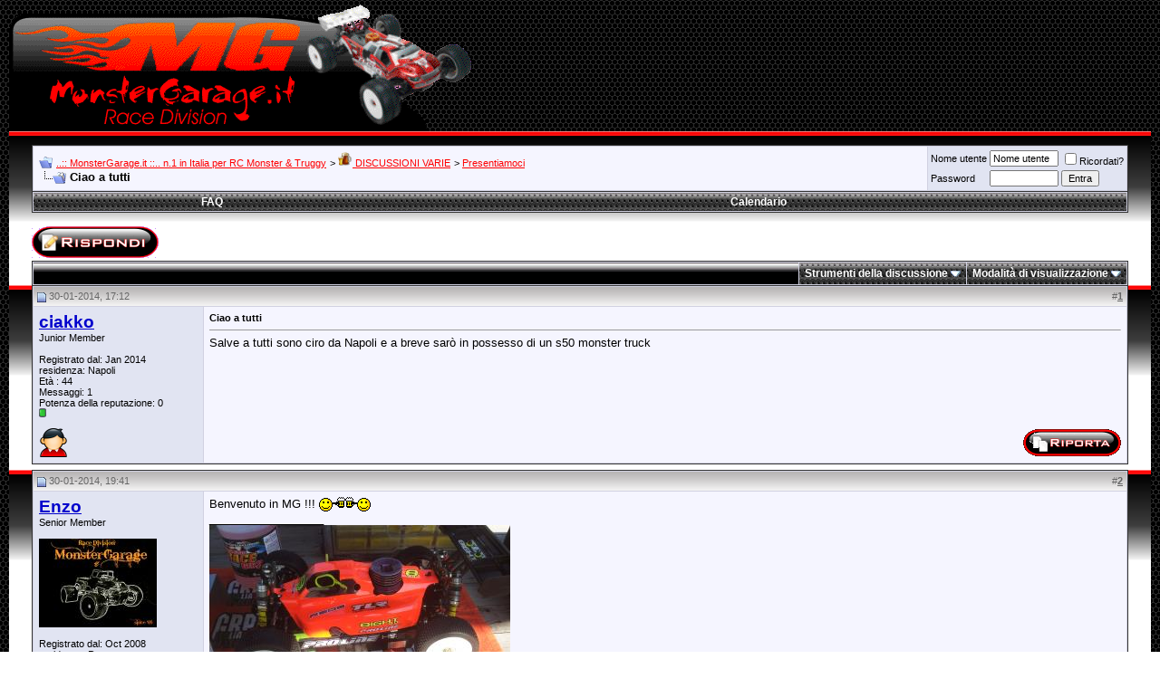

--- FILE ---
content_type: text/html; charset=ISO-8859-1
request_url: https://www.monstergarage.it/board/showthread.php?s=bb38e093356666b16f03b334724d9f34&t=8834
body_size: 9510
content:
<!DOCTYPE html PUBLIC "-//W3C//DTD XHTML 1.0 Transitional//EN" "http://www.w3.org/TR/xhtml1/DTD/xhtml1-transitional.dtd">
<html xmlns="http://www.w3.org/1999/xhtml" dir="ltr" lang="it">
<head>
	<meta http-equiv="Content-Type" content="text/html; charset=ISO-8859-1" />
<meta name="generator" content="vBulletin 3.8.6" />

<meta name="keywords" content=" Ciao a tutti, rc,monster,monstertruck,truggy,revo,traxxas,savage,hpi,team losi,lst2,monster garage,monstergarage" />
<meta name="description" content=" Ciao a tutti Presentiamoci" />


<!-- CSS Stylesheet -->
<style type="text/css" id="vbulletin_css">
/**
* vBulletin 3.8.6 CSS
* Style: 'MonsterGarage - red384'; Style ID: 12
*/
body
{
	background: url(http://www.monstergarage.it/board/../images/stile_mg_red/gradients/siteBg.gif);
	color: #666666;
	font: 10pt verdana, geneva, lucida, 'lucida grande', arial, helvetica, sans-serif;
	margin: 5px 10px 10px 10px;
	padding: 0px;
}
a:link, body_alink
{
	color: #FF0000;
}
a:visited, body_avisited
{
	color: #FF0000;
}
a:hover, a:active, body_ahover
{
	color: #666666;
}
.page
{
	background: #FFFFFF url(http://www.monstergarage.it/board/../images/stile_mg_red/gradients/red_line_bg.gif) repeat-x top left;
	color: #666666;
}
td, th, p, li
{
	font: 10pt verdana, geneva, lucida, 'lucida grande', arial, helvetica, sans-serif;
}
.tborder
{
	background: #D1D1E1;
	color: #000000;
	border: 1px solid #333333;
}
.tcat
{
	background: #000000 url(http://www.monstergarage.it/board/../images/stile_mg_red/gradients/gradient_tcat.gif) repeat-x top left;
	color: #FFFFFF;
	font: bold 10pt verdana, geneva, lucida, 'lucida grande', arial, helvetica, sans-serif;
}
.tcat a:link, .tcat_alink
{
	color: #FF0000;
	text-decoration: none;
}
.tcat a:visited, .tcat_avisited
{
	color: #FF0000;
	text-decoration: none;
}
.tcat a:hover, .tcat a:active, .tcat_ahover
{
	color: #999999;
	text-decoration: underline;
}
.thead
{
	background: #FFFFFF url(http://www.monstergarage.it/board/../images/stile_mg_red/gradients/gradient_thead.gif) repeat-x top left;
	color: #666666;
	font: 11px tahoma, verdana, geneva, lucida, 'lucida grande', arial, helvetica, sans-serif;
}
.thead a:link, .thead_alink
{
	color: #666666;
}
.thead a:visited, .thead_avisited
{
	color: #666666;
}
.thead a:hover, .thead a:active, .thead_ahover
{
	color: #333333;
}
.tfoot
{
	background: #000000 url(http://www.monstergarage.it/board/../images/stile_mg_red/gradients/alu_black_bar.jpg)  repeat-x top left;
	color: #E0E0F6;
	font: 16px tahoma, verdana, geneva, lucida, 'lucida grande', arial, helvetica, sans-serif;
}
.tfoot a:link, .tfoot_alink
{
	color: #E0E0F6;
}
.tfoot a:visited, .tfoot_avisited
{
	color: #E0E0F6;
}
.tfoot a:hover, .tfoot a:active, .tfoot_ahover
{
	color: #999999;
}
.alt1, .alt1Active
{
	background: #F5F5FF;
	color: #000000;
}
.alt2, .alt2Active
{
	background: #E1E4F2;
	color: #000000;
}
.inlinemod
{
	background: #FFFFCC;
	color: #000000;
}
.wysiwyg
{
	background: #F5F5FF;
	color: #000000;
	font: 10pt verdana, geneva, lucida, 'lucida grande', arial, helvetica, sans-serif;
	margin: 5px 10px 10px 10px;
	padding: 0px;
}
.wysiwyg a:link, .wysiwyg_alink
{
	color: #22229C;
}
.wysiwyg a:visited, .wysiwyg_avisited
{
	color: #22229C;
}
.wysiwyg a:hover, .wysiwyg a:active, .wysiwyg_ahover
{
	color: #FF4400;
}
textarea, .bginput
{
	font: 10pt verdana, geneva, lucida, 'lucida grande', arial, helvetica, sans-serif;
}
.bginput option, .bginput optgroup
{
	font-size: 10pt;
	font-family: verdana, geneva, lucida, 'lucida grande', arial, helvetica, sans-serif;
}
.button
{
	font: 11px verdana, geneva, lucida, 'lucida grande', arial, helvetica, sans-serif;
}
select
{
	font: 11px verdana, geneva, lucida, 'lucida grande', arial, helvetica, sans-serif;
}
option, optgroup
{
	font-size: 11px;
	font-family: verdana, geneva, lucida, 'lucida grande', arial, helvetica, sans-serif;
}
.smallfont
{
	font: 11px verdana, geneva, lucida, 'lucida grande', arial, helvetica, sans-serif;
}
.time
{
	color: #666686;
}
.navbar
{
	font: 11px verdana, geneva, lucida, 'lucida grande', arial, helvetica, sans-serif;
}
.highlight
{
	color: #FF0000;
	font-weight: bold;
}
.fjsel
{
	background: #666666;
	color: #E0E0F6;
}
.fjdpth0
{
	background: #F7F7F7;
	color: #000000;
}
.panel
{
	background: #E4E7F5 url(images/gradients/gradient_panel.gif) repeat-x top left;
	color: #000000;
	padding: 10px;
	border: 2px outset;
}
.panelsurround
{
	background: #D1D4E0 url(images/gradients/gradient_panelsurround.gif) repeat-x top left;
	color: #000000;
}
legend
{
	color: #22229C;
	font: 11px tahoma, verdana, geneva, lucida, 'lucida grande', arial, helvetica, sans-serif;
}
.vbmenu_control
{
	background: #000000 url(http://www.monstergarage.it/board/../images/stile_mg_red/gradients/pspb.jpg) repeat-x top left;
	color: #FFFFFF;
	font: bold 12px tahoma, verdana, geneva, lucida, 'lucida grande', arial, helvetica, sans-serif;
	padding: 3px 6px 3px 6px;
	white-space: nowrap;
}
.vbmenu_control a:link, .vbmenu_control_alink
{
	color: #FFFFFF;
	text-decoration: none;
}
.vbmenu_control a:visited, .vbmenu_control_avisited
{
	color: #FFFFFF;
	text-decoration: none;
}
.vbmenu_control a:hover, .vbmenu_control a:active, .vbmenu_control_ahover
{
	color: #FFFFFF;
	text-decoration: underline;
}
.vbmenu_popup
{
	background: #FFFFFF;
	color: #000000;
	border: 1px solid #000000;
}
.vbmenu_option
{
	background: #FFFFFF;
	color: #000000;
	font: 11px verdana, geneva, lucida, 'lucida grande', arial, helvetica, sans-serif;
	white-space: nowrap;
	cursor: pointer;
}
.vbmenu_option a:link, .vbmenu_option_alink
{
	color: #666666;
	text-decoration: none;
}
.vbmenu_option a:visited, .vbmenu_option_avisited
{
	color: #666666;
	text-decoration: none;
}
.vbmenu_option a:hover, .vbmenu_option a:active, .vbmenu_option_ahover
{
	color: #FFFFFF;
	text-decoration: none;
}
.vbmenu_hilite
{
	background: #8A949E;
	color: #FFFFFF;
	font: 11px verdana, geneva, lucida, 'lucida grande', arial, helvetica, sans-serif;
	white-space: nowrap;
	cursor: pointer;
}
.vbmenu_hilite a:link, .vbmenu_hilite_alink
{
	color: #FFFFFF;
	text-decoration: none;
}
.vbmenu_hilite a:visited, .vbmenu_hilite_avisited
{
	color: #FFFFFF;
	text-decoration: none;
}
.vbmenu_hilite a:hover, .vbmenu_hilite a:active, .vbmenu_hilite_ahover
{
	color: #FFFFFF;
	text-decoration: none;
}
/* ***** styling for 'big' usernames on postbit etc. ***** */
.bigusername { font-size: 14pt; }

/* ***** small padding on 'thead' elements ***** */
td.thead, th.thead, div.thead { padding: 4px; }

/* ***** basic styles for multi-page nav elements */
.pagenav a { text-decoration: none; }
.pagenav td { padding: 2px 4px 2px 4px; }

/* ***** de-emphasized text */
.shade, a.shade:link, a.shade:visited { color: #777777; text-decoration: none; }
a.shade:active, a.shade:hover { color: #FF4400; text-decoration: underline; }
.tcat .shade, .thead .shade, .tfoot .shade { color: #DDDDDD; }

/* ***** define margin and font-size for elements inside panels ***** */
.fieldset { margin-bottom: 6px; }
.fieldset, .fieldset td, .fieldset p, .fieldset li { font-size: 11px; }
</style>
<link rel="stylesheet" type="text/css" href="clientscript/vbulletin_important.css?v=386" />


<!-- / CSS Stylesheet -->

<script type="text/javascript" src="https://ajax.googleapis.com/ajax/libs/yui/2.7.0/build/yahoo-dom-event/yahoo-dom-event.js?v=386"></script>
<script type="text/javascript" src="https://ajax.googleapis.com/ajax/libs/yui/2.7.0/build/connection/connection-min.js?v=386"></script>
<script type="text/javascript">
<!--
var SESSIONURL = "s=e320e805a8139b54f01e6b857e208095&";
var SECURITYTOKEN = "guest";
var IMGDIR_MISC = "http://www.monstergarage.it/board/images/misc";
var vb_disable_ajax = parseInt("0", 10);
// -->
</script>
<script type="text/javascript" src="clientscript/vbulletin_global.js?v=386"></script>
<script type="text/javascript" src="clientscript/vbulletin_menu.js?v=386"></script>


	<title> Ciao a tutti - ..:: MonsterGarage.it ::.. n.1 in Italia per RC Monster & Truggy</title>
	<script type="text/javascript" src="clientscript/vbulletin_post_loader.js?v=386"></script>
	<style type="text/css" id="vbulletin_showthread_css">
	<!--
	
	#links div { white-space: nowrap; }
	#links img { vertical-align: middle; }
	-->
	</style>
</head>
<body onload="">
<!-- logo -->
<a name="top"></a>
<table border="0" width="100%" cellpadding="0" cellspacing="0" align="center">
<tr>
	<td align="left"><a href="/board/portale.php"><img src="http://www.monstergarage.it/board/../images/stile_mg_red/logo_header.gif" border="0" alt="..:: MonsterGarage.it ::.. n.1 in Italia per RC Monster & Truggy" /></a></td>
	<td align="right" id="header_right_cell">
		&nbsp;
	</td>
</tr>
</table>
<!-- /logo -->

<!-- content table -->
<!-- open content container -->

<div align="center">
	<div class="page" style="width:100%; text-align:left">
		<div style="padding:0px 25px 0px 25px" align="left">





<br />

<!-- breadcrumb, login, pm info -->
<table class="tborder" cellpadding="6" cellspacing="1" border="0" width="100%" align="center">
<tr>
	<td class="alt1" width="100%">
		
			<table cellpadding="0" cellspacing="0" border="0">
			<tr valign="bottom">
				<td><a href="#" onclick="history.back(1); return false;"><img src="http://www.monstergarage.it/board/images/misc/navbits_start.gif" alt="Vai indietro" border="0" /></a></td>
				<td>&nbsp;</td>
				<td width="100%"><span class="navbar"><a href="index.php?s=e320e805a8139b54f01e6b857e208095" accesskey="1">..:: MonsterGarage.it ::.. n.1 in Italia per RC Monster & Truggy</a></span> 
	<span class="navbar">&gt; <a href="forumdisplay.php?s=e320e805a8139b54f01e6b857e208095&amp;f=4"><img src="../images/category_icon/bar16.gif"> DISCUSSIONI VARIE</a></span>


	<span class="navbar">&gt; <a href="forumdisplay.php?s=e320e805a8139b54f01e6b857e208095&amp;f=89">Presentiamoci</a></span>

</td>
			</tr>
			<tr>
				<td class="navbar" style="font-size:10pt; padding-top:1px" colspan="3"><a href="/board/showthread.php?s=bb38e093356666b16f03b334724d9f34&amp;t=8834"><img class="inlineimg" src="http://www.monstergarage.it/board/images/misc/navbits_finallink_ltr.gif" alt="Ricarica questa pagina" border="0" /></a> <strong>
	 Ciao a tutti

</strong></td>
			</tr>
			</table>
		
	</td>

	<td class="alt2" nowrap="nowrap" style="padding:0px">
		<!-- login form -->
		<form action="login.php?do=login" method="post" onsubmit="md5hash(vb_login_password, vb_login_md5password, vb_login_md5password_utf, 0)">
		<script type="text/javascript" src="clientscript/vbulletin_md5.js?v=386"></script>
		<table cellpadding="0" cellspacing="3" border="0">
		<tr>
			<td class="smallfont" style="white-space: nowrap;"><label for="navbar_username">Nome utente</label></td>
			<td><input type="text" class="bginput" style="font-size: 11px" name="vb_login_username" id="navbar_username" size="10" accesskey="u" tabindex="101" value="Nome utente" onfocus="if (this.value == 'Nome utente') this.value = '';" /></td>
			<td class="smallfont" nowrap="nowrap"><label for="cb_cookieuser_navbar"><input type="checkbox" name="cookieuser" value="1" tabindex="103" id="cb_cookieuser_navbar" accesskey="c" />Ricordati?</label></td>
		</tr>
		<tr>
			<td class="smallfont"><label for="navbar_password">Password</label></td>
			<td><input type="password" class="bginput" style="font-size: 11px" name="vb_login_password" id="navbar_password" size="10" tabindex="102" /></td>
			<td><input type="submit" class="button" value="Entra" tabindex="104" title="Inserisci il tuo nome utente e password in questo form e loggati, oppure clicca su 'registrati' per crearti un account." accesskey="s" /></td>
		</tr>
		</table>
		<input type="hidden" name="s" value="e320e805a8139b54f01e6b857e208095" />
		<input type="hidden" name="securitytoken" value="guest" />
		<input type="hidden" name="do" value="login" />
		<input type="hidden" name="vb_login_md5password" />
		<input type="hidden" name="vb_login_md5password_utf" />
		</form>
		<!-- / login form -->
	</td>

</tr>
</table>
<!-- / breadcrumb, login, pm info -->

<!-- nav buttons bar -->
<div class="tborder" style="padding:1px; border-top-width:0px">
	<table cellpadding="0" cellspacing="0" border="0" width="100%" align="center">
	<tr align="center">
		
		
		
		<td class="vbmenu_control"><a rel="help" href="faq.php?s=e320e805a8139b54f01e6b857e208095" accesskey="5">FAQ</a></td>
		
			
			
		
		<td class="vbmenu_control"><a href="calendar.php?s=e320e805a8139b54f01e6b857e208095">Calendario</a></td>
		
			
			
		
		
		
		</tr>
	</table>
</div>
<!-- / nav buttons bar -->

<br />






<!-- NAVBAR POPUP MENUS -->

	
	
	
	
	
<!-- / NAVBAR POPUP MENUS -->

<!-- PAGENAV POPUP -->
	<div class="vbmenu_popup" id="pagenav_menu" style="display:none">
		<table cellpadding="4" cellspacing="1" border="0">
		<tr>
			<td class="thead" nowrap="nowrap">Vai alla pagina. . .</td>
		</tr>
		<tr>
			<td class="vbmenu_option" title="nohilite">
			<form action="index.php" method="get" onsubmit="return this.gotopage()" id="pagenav_form">
				<input type="text" class="bginput" id="pagenav_itxt" style="font-size:11px" size="4" />
				<input type="button" class="button" id="pagenav_ibtn" value="Prosegui" />
			</form>
			</td>
		</tr>
		</table>
	</div>
<!-- / PAGENAV POPUP -->










<a name="poststop" id="poststop"></a>

<!-- controls above postbits -->
<table cellpadding="0" cellspacing="0" border="0" width="100%" style="margin-bottom:3px">
<tr valign="bottom">
	
		<td class="smallfont"><a href="newreply.php?s=e320e805a8139b54f01e6b857e208095&amp;do=newreply&amp;noquote=1&amp;p=100848" rel="nofollow"><img src="http://www.monstergarage.it/board/../images/stile_mg_red/buttons/reply.gif" alt="Rispondi" border="0" /></a></td>
	
	
</tr>
</table>
<!-- / controls above postbits -->

<!-- toolbar -->
<table class="tborder" cellpadding="6" cellspacing="1" border="0" width="100%" align="center" style="border-bottom-width:0px">
<tr>
	<td class="tcat" width="100%">
		<div class="smallfont">
		
		&nbsp;
		</div>
	</td>
	<td class="vbmenu_control" id="threadtools" nowrap="nowrap">
		<a href="/board/showthread.php?t=8834&amp;nojs=1#goto_threadtools">Strumenti della discussione</a>
		<script type="text/javascript"> vbmenu_register("threadtools"); </script>
	</td>
	
	
	
	<td class="vbmenu_control" id="displaymodes" nowrap="nowrap">
		<a href="/board/showthread.php?t=8834&amp;nojs=1#goto_displaymodes">Modalità di visualizzazione</a>
		<script type="text/javascript"> vbmenu_register("displaymodes"); </script>
	</td>
	

	

</tr>
</table>
<!-- / toolbar -->



<!-- end content table -->

		</div>
	</div>
</div>

<!-- / close content container -->
<!-- / end content table -->





<div id="posts"><!-- post #100848 -->

	<!-- open content container -->

<div align="center">
	<div class="page" style="width:100%; text-align:left">
		<div style="padding:0px 25px 0px 25px" align="left">

	<div id="edit100848" style="padding:0px 0px 6px 0px">
	<!-- this is not the last post shown on the page -->



<table id="post100848" class="tborder" cellpadding="6" cellspacing="0" border="0" width="100%" align="center">
<tr>
	
		<td class="thead" style="font-weight:normal; border: 1px solid #D1D1E1; border-right: 0px" >
			<!-- status icon and date -->
			<a name="post100848"><img class="inlineimg" src="http://www.monstergarage.it/board/../images/stile_mg_red/statusicon/post_old.gif" alt="Vecchio" border="0" /></a>
			30-01-2014, 17:12
			
			<!-- / status icon and date -->
		</td>
		<td class="thead" style="font-weight:normal; border: 1px solid #D1D1E1; border-left: 0px" align="right">
			&nbsp;
			#<a href="showpost.php?s=e320e805a8139b54f01e6b857e208095&amp;p=100848&amp;postcount=1" target="new" rel="nofollow" id="postcount100848" name="1"><strong>1</strong></a>
			
		</td>
	
</tr>
<tr valign="top">
	<td class="alt2" width="175" style="border: 1px solid #D1D1E1; border-top: 0px; border-bottom: 0px">

			<div id="postmenu_100848">
				
				<a class="bigusername" href="member.php?s=e320e805a8139b54f01e6b857e208095&amp;u=2661"><span style="font: 11px:"><font color=#0000CC><b>ciakko</font></b></span></a>
				<script type="text/javascript"> vbmenu_register("postmenu_100848", true); </script>
				
			</div>

			<div class="smallfont">Junior Member</div>
			
			

			

			<div class="smallfont">
				&nbsp;<br />
				<div>Registrato dal: Jan 2014</div>
				<div>residenza: Napoli</div>
				<div>Età : 44</div>
				<div>
					Messaggi: 1
				</div>
				
				
				Potenza della reputazione: <span id="reppower_100848_2661">0</span> <div><span id="repdisplay_100848_2661"><img class="inlineimg" src="http://www.monstergarage.it/board/images/reputation/reputation_pos.gif" alt="ciakko is on a distinguished road" border="0" /></span></div>
				
				<div>    </div>
			</div>

	</td>
	
	<td class="alt1" id="td_post_100848" style="border-right: 1px solid #D1D1E1">
	
		
		
			<!-- icon and title -->
			<div class="smallfont">
				
				<strong>Ciao a tutti</strong>
			</div>
			<hr size="1" style="color:#D1D1E1; background-color:#D1D1E1" />
			<!-- / icon and title -->
		

		<!-- message -->
		<div id="post_message_100848">
			
			Salve a tutti sono ciro da Napoli e a breve sarò in possesso di un s50 monster truck
		</div>
		<!-- / message -->

		

		
		

		

		

		

	</td>
</tr>
<tr>
	<td class="alt2" style="border: 1px solid #D1D1E1; border-top: 0px">
		<img class="inlineimg" src="http://www.monstergarage.it/board/../images/stile_mg_red/statusicon/user_offline.gif" alt="ciakko non è in linea" border="0" />


		
		
		
		
		&nbsp;
	</td>
	
	<td class="alt1" align="right" style="border: 1px solid #D1D1E1; border-left: 0px; border-top: 0px">
	
		<!-- controls -->
		
		
		
			<a href="newreply.php?s=e320e805a8139b54f01e6b857e208095&amp;do=newreply&amp;p=100848" rel="nofollow"><img src="http://www.monstergarage.it/board/../images/stile_mg_red/buttons/quote.gif" alt="Rispondi quotando" border="0" /></a>
		
		
		
		
		
		
		
			
		
		
		<!-- / controls -->
	</td>
</tr>
</table>



<!-- post 100848 popup menu -->
<div class="vbmenu_popup" id="postmenu_100848_menu" style="display:none">
	<table cellpadding="4" cellspacing="1" border="0">
	<tr>
		<td class="thead">ciakko</td>
	</tr>
	
		<tr><td class="vbmenu_option"><a href="member.php?s=e320e805a8139b54f01e6b857e208095&amp;u=2661">Visualizza il profilo pubblico</a></td></tr>
	
	
	
	
	
		<tr><td class="vbmenu_option"><a href="search.php?s=e320e805a8139b54f01e6b857e208095&amp;do=finduser&amp;u=2661" rel="nofollow">Trova altri messaggi di ciakko</a></td></tr>
	
	
	
	</table>
</div>
<!-- / post 100848 popup menu -->



	</div>
	
		</div>
	</div>
</div>

<!-- / close content container -->

<!-- / post #100848 --><!-- post #100853 -->

	<!-- open content container -->

<div align="center">
	<div class="page" style="width:100%; text-align:left">
		<div style="padding:0px 25px 0px 25px" align="left">

	<div id="edit100853" style="padding:0px 0px 6px 0px">
	



<table id="post100853" class="tborder" cellpadding="6" cellspacing="0" border="0" width="100%" align="center">
<tr>
	
		<td class="thead" style="font-weight:normal; border: 1px solid #D1D1E1; border-right: 0px" >
			<!-- status icon and date -->
			<a name="post100853"><img class="inlineimg" src="http://www.monstergarage.it/board/../images/stile_mg_red/statusicon/post_old.gif" alt="Vecchio" border="0" /></a>
			30-01-2014, 19:41
			
			<!-- / status icon and date -->
		</td>
		<td class="thead" style="font-weight:normal; border: 1px solid #D1D1E1; border-left: 0px" align="right">
			&nbsp;
			#<a href="showpost.php?s=e320e805a8139b54f01e6b857e208095&amp;p=100853&amp;postcount=2" target="new" rel="nofollow" id="postcount100853" name="2"><strong>2</strong></a>
			
		</td>
	
</tr>
<tr valign="top">
	<td class="alt2" width="175" style="border: 1px solid #D1D1E1; border-top: 0px; border-bottom: 0px">

			<div id="postmenu_100853">
				
				<a class="bigusername" href="member.php?s=e320e805a8139b54f01e6b857e208095&amp;u=1460"><span style="font: 11px:"><font color=#0000CC><b>Enzo</font></b></span></a>
				<script type="text/javascript"> vbmenu_register("postmenu_100853", true); </script>
				
			</div>

			<div class="smallfont">Senior Member</div>
			
			

			
				<div class="smallfont">
					&nbsp;<br /><a href="member.php?s=e320e805a8139b54f01e6b857e208095&amp;u=1460"><img src="image.php?s=e320e805a8139b54f01e6b857e208095&amp;u=1460&amp;dateline=1363964036" width="130" height="98" alt="L'avatar di Enzo" border="0" /></a>
				</div>
			

			<div class="smallfont">
				&nbsp;<br />
				<div>Registrato dal: Oct 2008</div>
				<div>residenza: Prato</div>
				<div>Età : 53</div>
				<div>
					Messaggi: 1,890
				</div>
				
				
				Potenza della reputazione: <span id="reppower_100853_1460">0</span> <div><span id="repdisplay_100853_1460"><img class="inlineimg" src="http://www.monstergarage.it/board/images/reputation/reputation_pos.gif" alt="Enzo will become famous soon enough" border="0" /></span></div>
				
				<div>    </div>
			</div>

	</td>
	
	<td class="alt1" id="td_post_100853" style="border-right: 1px solid #D1D1E1">
	
		
		

		<!-- message -->
		<div id="post_message_100853">
			
			Benvenuto in MG !!! <img src="http://www.monstergarage.it/board/images/smilies/beer.gif" border="0" alt="" title="Beer" class="inlineimg" />
		</div>
		<!-- / message -->

		

		
		

		
		<!-- sig -->
			<div>
				__________________<br />
				<img src="image.php?s=e320e805a8139b54f01e6b857e208095&amp;u=1460&amp;type=sigpic&amp;dateline=1413743092" alt="" border="0" /><br />
<br />
<a href="http://www.monstergarage.it/board/album.php?albumid=5" target="_blank">http://www.monstergarage.it/board/album.php?albumid=5</a>
			</div>
		<!-- / sig -->
		

		

		

	</td>
</tr>
<tr>
	<td class="alt2" style="border: 1px solid #D1D1E1; border-top: 0px">
		<img class="inlineimg" src="http://www.monstergarage.it/board/../images/stile_mg_red/statusicon/user_offline.gif" alt="Enzo non è in linea" border="0" />


		
		
		
		
		&nbsp;
	</td>
	
	<td class="alt1" align="right" style="border: 1px solid #D1D1E1; border-left: 0px; border-top: 0px">
	
		<!-- controls -->
		
		
		
			<a href="newreply.php?s=e320e805a8139b54f01e6b857e208095&amp;do=newreply&amp;p=100853" rel="nofollow"><img src="http://www.monstergarage.it/board/../images/stile_mg_red/buttons/quote.gif" alt="Rispondi quotando" border="0" /></a>
		
		
		
		
		
		
		
			
		
		
		<!-- / controls -->
	</td>
</tr>
</table>



<!-- post 100853 popup menu -->
<div class="vbmenu_popup" id="postmenu_100853_menu" style="display:none">
	<table cellpadding="4" cellspacing="1" border="0">
	<tr>
		<td class="thead">Enzo</td>
	</tr>
	
		<tr><td class="vbmenu_option"><a href="member.php?s=e320e805a8139b54f01e6b857e208095&amp;u=1460">Visualizza il profilo pubblico</a></td></tr>
	
	
	
	
	
		<tr><td class="vbmenu_option"><a href="search.php?s=e320e805a8139b54f01e6b857e208095&amp;do=finduser&amp;u=1460" rel="nofollow">Trova altri messaggi di Enzo</a></td></tr>
	
	
	
	</table>
</div>
<!-- / post 100853 popup menu -->



	</div>
	
		</div>
	</div>
</div>

<!-- / close content container -->

<!-- / post #100853 --><div id="lastpost"></div></div>

<!-- start content table -->
<!-- open content container -->

<div align="center">
	<div class="page" style="width:100%; text-align:left">
		<div style="padding:0px 25px 0px 25px" align="left">

<!-- / start content table -->

<!-- controls below postbits -->
<table cellpadding="0" cellspacing="0" border="0" width="100%" style="margin-top:-3px">
<tr valign="top">
	
		<td class="smallfont"><a href="newreply.php?s=e320e805a8139b54f01e6b857e208095&amp;do=newreply&amp;noquote=1&amp;p=100853" rel="nofollow"><img src="http://www.monstergarage.it/board/../images/stile_mg_red/buttons/reply.gif" alt="Rispondi" border="0" /></a></td>
	
	
</tr>
</table>
<!-- / controls below postbits -->










<!-- lightbox scripts -->
	<script type="text/javascript" src="clientscript/vbulletin_lightbox.js?v=386"></script>
	<script type="text/javascript">
	<!--
	vBulletin.register_control("vB_Lightbox_Container", "posts", 1);
	//-->
	</script>
<!-- / lightbox scripts -->










<!-- next / previous links -->
	<br />
	<div class="smallfont" align="center">
		<strong>&laquo;</strong>
			<a href="showthread.php?s=e320e805a8139b54f01e6b857e208095&amp;t=8834&amp;goto=nextoldest" rel="nofollow">Discussione precedente</a>
			|
			<a href="showthread.php?s=e320e805a8139b54f01e6b857e208095&amp;t=8834&amp;goto=nextnewest" rel="nofollow">Prossima discussione</a>
		<strong>&raquo;</strong>
	</div>
<!-- / next / previous links -->







<!-- popup menu contents -->
<br />

<!-- thread tools menu -->
<div class="vbmenu_popup" id="threadtools_menu" style="display:none">
<form action="postings.php?t=8834&amp;pollid=" method="post" name="threadadminform">
	<table cellpadding="4" cellspacing="1" border="0">
	<tr>
		<td class="thead">Strumenti della discussione<a name="goto_threadtools"></a></td>
	</tr>
	<tr>
		<td class="vbmenu_option"><img class="inlineimg" src="http://www.monstergarage.it/board/../images/stile_mg_red/buttons/printer.gif" alt="Visualizza la versione stampabile" /> <a href="printthread.php?s=e320e805a8139b54f01e6b857e208095&amp;t=8834" accesskey="3" rel="nofollow">Visualizza la versione stampabile</a></td>
	</tr>
	
	
	
	
	</table>
</form>
</div>
<!-- / thread tools menu -->

<!-- **************************************************** -->

<!-- thread display mode menu -->
<div class="vbmenu_popup" id="displaymodes_menu" style="display:none">
	<table cellpadding="4" cellspacing="1" border="0">
	<tr>
		<td class="thead">Modalità di visualizzazione<a name="goto_displaymodes"></a></td>
	</tr>
	<tr>
	
		<td class="vbmenu_option" title="nohilite"><img class="inlineimg" src="http://www.monstergarage.it/board/../images/stile_mg_red/buttons/mode_linear.gif" alt="Modalità lineare" /> <strong>Modalità lineare</strong></td>
	
	</tr>
	<tr>
	
		<td class="vbmenu_option"><img class="inlineimg" src="http://www.monstergarage.it/board/../images/stile_mg_red/buttons/mode_hybrid.gif" alt="Modalità ibrida" /> <a href="showthread.php?s=e320e805a8139b54f01e6b857e208095&amp;mode=hybrid&amp;t=8834">Passa al modo ibrido</a></td>
	
	</tr>
	<tr>
	
		<td class="vbmenu_option"><img class="inlineimg" src="http://www.monstergarage.it/board/../images/stile_mg_red/buttons/mode_threaded.gif" alt="Modalità elencata" /> <a href="showthread.php?s=e320e805a8139b54f01e6b857e208095&amp;p=100848&amp;mode=threaded#post100848">Passa alla modalità elencata</a></td>
	
	</tr>
	</table>
</div>
<!-- / thread display mode menu -->

<!-- **************************************************** -->



<!-- **************************************************** -->



<!-- / popup menu contents -->


<!-- forum rules and admin links -->
<table cellpadding="0" cellspacing="0" border="0" width="100%" align="center">
<tr valign="bottom">
	<td width="100%" valign="top">
		<table class="tborder" cellpadding="6" cellspacing="1" border="0" width="210">
<thead>
<tr>
	<td class="thead">
		<a style="float:right" href="#top" onclick="return toggle_collapse('forumrules')"><img id="collapseimg_forumrules" src="http://www.monstergarage.it/board/../images/stile_mg_red/buttons/collapse_thead.gif" alt="" border="0" /></a>
		Regole d'invio
	</td>
</tr>
</thead>
<tbody id="collapseobj_forumrules" style="">
<tr>
	<td class="alt1" nowrap="nowrap"><div class="smallfont">
		
		<div><strong>Non puoi</strong> inserire discussioni</div>
		<div><strong>Non puoi</strong> inserire repliche</div>
		<div><strong>Non puoi</strong> inserire allegati</div>
		<div><strong>Non puoi</strong> modificare i tuoi messaggi</div>
		<hr />
		
		<div><a href="misc.php?s=e320e805a8139b54f01e6b857e208095&amp;do=bbcode" target="_blank">BB code</a> è <strong>attivo</strong></div>
		<div><a href="misc.php?s=e320e805a8139b54f01e6b857e208095&amp;do=showsmilies" target="_blank">Le smilie</a> sono <strong>attive</strong></div>
		<div><a href="misc.php?s=e320e805a8139b54f01e6b857e208095&amp;do=bbcode#imgcode" target="_blank"> Il codice </a> IMG è <strong>attivo</strong></div>
		<div>il codice HTML è <strong>disattivato</strong></div>
		<hr />
		<div><a href="misc.php?s=e320e805a8139b54f01e6b857e208095&amp;do=showrules" target="_blank">Regole del forum</a></div>
	</div></td>
</tr>
</tbody>
</table>
	</td>
	<td class="smallfont" align="right">
		<table cellpadding="0" cellspacing="0" border="0">
		
		<tr>
			<td>
			<div class="smallfont" style="text-align:left; white-space:nowrap">
	<form action="forumdisplay.php" method="get">
	<input type="hidden" name="s" value="e320e805a8139b54f01e6b857e208095" />
	<input type="hidden" name="daysprune" value="" />
	<strong>Salto del forum</strong><br />
	<select name="f" onchange="this.form.submit();">
		<optgroup label="Aree del sito">
			<option value="cp" >Pannello utente</option>
			<option value="pm" >Messaggi privati</option>
			<option value="subs" >Sottoscrizioni</option>
			<option value="wol" >Utenti collegati</option>
			<option value="search" >Cerca nei forum</option>
			<option value="home" >Indice dei forum</option>
		</optgroup>
		
		<optgroup label="forum">
		<option value="5" class="fjdpth0" > BACHECA</option>
<option value="16" class="fjdpth1" >&nbsp; &nbsp;  Regolamento MonsterGarage.it</option>
<option value="49" class="fjdpth1" >&nbsp; &nbsp;  Avvisi MonsterGarage.it</option>
<option value="14" class="fjdpth1" >&nbsp; &nbsp;  Comunicazioni allo Staff MonsterGarage.it</option>
<option value="97" class="fjdpth1" >&nbsp; &nbsp;  Tutorial Utilizzo Strumenti del forum MG.it</option>
<option value="4" class="fjdpth0" > DISCUSSIONI VARIE</option>
<option value="148" class="fjdpth1" >&nbsp; &nbsp;  News</option>
<option value="89" class="fjsel" selected="selected">&nbsp; &nbsp;  Presentiamoci</option>
<option value="15" class="fjdpth1" >&nbsp; &nbsp;  MonsterGarage Bar</option>
<option value="94" class="fjdpth1" >&nbsp; &nbsp;  Auguri a...</option>
<option value="20" class="fjdpth1" >&nbsp; &nbsp;  Off-Topic</option>
<option value="92" class="fjdpth0" > EVENTI E GARE</option>
<option value="90" class="fjdpth1" >&nbsp; &nbsp;  Eventi e Gare Futuri</option>
<option value="91" class="fjdpth1" >&nbsp; &nbsp;  Eventi e Gare Passati</option>
<option value="133" class="fjdpth1" >&nbsp; &nbsp;  Incontriamoci e Giriamo</option>
<option value="46" class="fjdpth1" >&nbsp; &nbsp;  Piste in Italia</option>
<option value="8" class="fjdpth0" > MULTIMEDIA</option>
<option value="25" class="fjdpth1" >&nbsp; &nbsp;  Foto</option>
<option value="26" class="fjdpth1" >&nbsp; &nbsp;  Video</option>
<option value="113" class="fjdpth0" > CONCORSI</option>
<option value="142" class="fjdpth1" >&nbsp; &nbsp;  [Photo Contest 2009] The Best Monster, Truggy and Buggy of MG.it</option>
<option value="114" class="fjdpth2" >&nbsp; &nbsp; &nbsp; &nbsp;  [Photo Contest 2006] The Best Monster &amp; Best Truggy of MG.it</option>
<option value="115" class="fjdpth2" >&nbsp; &nbsp; &nbsp; &nbsp;  [Photo Contest 2007] The Best Monster &amp; Best Truggy of MG.it</option>
<option value="139" class="fjdpth2" >&nbsp; &nbsp; &nbsp; &nbsp;  [Photo Contest 2008] The Best Monster &amp; Best Truggy of MG.it</option>
<option value="7" class="fjdpth0" > TECNICA</option>
<option value="32" class="fjdpth1" >&nbsp; &nbsp;  Radio, Servi, Batterie e Caricatori</option>
<option value="33" class="fjdpth1" >&nbsp; &nbsp;  Motori</option>
<option value="111" class="fjdpth1" >&nbsp; &nbsp;  Benzine</option>
<option value="31" class="fjdpth1" >&nbsp; &nbsp;  Gomme e Cerchi</option>
<option value="61" class="fjdpth1" >&nbsp; &nbsp;  Carrozze e Verniciature</option>
<option value="109" class="fjdpth0" > NITRO ARENA</option>
<option value="143" class="fjdpth1" >&nbsp; &nbsp;  Monster Truck Nitro</option>
<option value="21" class="fjdpth2" >&nbsp; &nbsp; &nbsp; &nbsp;  Monster Nitro TRAXXAS</option>
<option value="22" class="fjdpth2" >&nbsp; &nbsp; &nbsp; &nbsp;  Monster Truck HPI</option>
<option value="23" class="fjdpth2" >&nbsp; &nbsp; &nbsp; &nbsp;  Monster Truck LOSI</option>
<option value="105" class="fjdpth2" >&nbsp; &nbsp; &nbsp; &nbsp;  Monster Truck CEN</option>
<option value="102" class="fjdpth2" >&nbsp; &nbsp; &nbsp; &nbsp;  Monster Truck THUNDER TIGER</option>
<option value="50" class="fjdpth2" >&nbsp; &nbsp; &nbsp; &nbsp;  Monster Truck KYOSHO</option>
<option value="129" class="fjdpth2" >&nbsp; &nbsp; &nbsp; &nbsp;  Monster Truck Altre Marche</option>
<option value="144" class="fjdpth1" >&nbsp; &nbsp;  Truggy Nitro</option>
<option value="64" class="fjdpth2" >&nbsp; &nbsp; &nbsp; &nbsp;  Truggy OFNA</option>
<option value="103" class="fjdpth2" >&nbsp; &nbsp; &nbsp; &nbsp;  Truggy LOSI</option>
<option value="65" class="fjdpth2" >&nbsp; &nbsp; &nbsp; &nbsp;  Truggy HPI</option>
<option value="66" class="fjdpth2" >&nbsp; &nbsp; &nbsp; &nbsp;  Truggy  KYOSHO</option>
<option value="106" class="fjdpth2" >&nbsp; &nbsp; &nbsp; &nbsp;  Truggy CEN</option>
<option value="138" class="fjdpth2" >&nbsp; &nbsp; &nbsp; &nbsp;  Truggy HOBAO</option>
<option value="100" class="fjdpth2" >&nbsp; &nbsp; &nbsp; &nbsp;  Truggy MUGEN</option>
<option value="67" class="fjdpth2" >&nbsp; &nbsp; &nbsp; &nbsp;  Truggy HOT BODIES</option>
<option value="101" class="fjdpth2" >&nbsp; &nbsp; &nbsp; &nbsp;  Truggy X-RAY</option>
<option value="104" class="fjdpth2" >&nbsp; &nbsp; &nbsp; &nbsp;  Truggy THUNDER TIGER</option>
<option value="130" class="fjdpth2" >&nbsp; &nbsp; &nbsp; &nbsp;  Truggy Altre Marche</option>
<option value="137" class="fjdpth1" >&nbsp; &nbsp;  Buggy Nitro</option>
<option value="121" class="fjdpth0" > ELETTRO ARENA</option>
<option value="145" class="fjdpth1" >&nbsp; &nbsp;  Monster Truck Elettrici</option>
<option value="122" class="fjdpth2" >&nbsp; &nbsp; &nbsp; &nbsp;  MonsterTruck Elettrici Traxxas</option>
<option value="123" class="fjdpth2" >&nbsp; &nbsp; &nbsp; &nbsp;  MonsterTruck Elettrici HPI</option>
<option value="124" class="fjdpth2" >&nbsp; &nbsp; &nbsp; &nbsp;  MonsterTruck Elettrici Altre Marche e Scale Minori</option>
<option value="146" class="fjdpth1" >&nbsp; &nbsp;  Short Course &amp; Desert Truck Elettrici</option>
<option value="147" class="fjdpth1" >&nbsp; &nbsp;  Buggy Elettrici</option>
<option value="125" class="fjdpth0" > DISCIPLINE</option>
<option value="126" class="fjdpth1" >&nbsp; &nbsp;  Velocità su Pista Off-Road</option>
<option value="127" class="fjdpth1" >&nbsp; &nbsp;  Trial e Crawling</option>
<option value="128" class="fjdpth1" >&nbsp; &nbsp;  Street, Bashing e Freestyle</option>
<option value="10" class="fjdpth0" > ACQUISTI ON-LINE</option>
<option value="56" class="fjdpth1" >&nbsp; &nbsp;  Negozi</option>
<option value="57" class="fjdpth1" >&nbsp; &nbsp;  Pagamenti e Spedizioni</option>
<option value="9" class="fjdpth0" > ANNUNCI MERCATINO</option>
<option value="47" class="fjdpth1" >&nbsp; &nbsp;  Annunci VENDO/COMPRO</option>
<option value="29" class="fjdpth1" >&nbsp; &nbsp;  Feedback Utenti</option>

		</optgroup>
		
	</select><input type="submit" class="button" value="Prosegui"  />
	</form>
</div>
			</td>
		</tr>
		</table>
	</td>
</tr>
</table>
<!-- /forum rules and admin links -->

<br />





<br />
<div class="smallfont" align="center"><b>Tutti gli orari sono GMT +1. Attualmente sono le <span class="time">05:04</span>.</b></div>
<br />


		</div>
	</div>
</div>

<!-- / close content container -->
<!-- /content area table -->

<form action="index.php" method="get" style="clear:left">

<table cellpadding="6" cellspacing="0" border="0" width="100%" class="page" align="center">
<tr>
	
	
		<td class="tfoot">
			<select name="langid" onchange="switch_id(this, 'lang')">
				<optgroup label="Scelta rapida del linguaggio">
					<option value="1" class="" >-- English (US)</option>
<option value="3" class="" selected="selected">-- Italiano (IT) 384</option>

				</optgroup>
			</select>
		</td>
	
	<td class="tfoot" align="right" width="100%">
		<div class="smallfont">
			<strong>
				<a href="sendmessage.php?s=e320e805a8139b54f01e6b857e208095" rel="nofollow" accesskey="9">Contatta lo Staff</a> -
				<a href="http://www.monstergarage.it/board/portale.php">MonsterGarage.it</a> -
				
				
				<a href="archive/index.php">Archivio</a> -
				
				
				
				<a href="#top" onclick="self.scrollTo(0, 0); return false;">Vai in cima</a>
			</strong>
		</div>
	</td>
</tr>
</table>

<br />

<div align="center">
	<div class="smallfont" align="center">
	<!-- Do not remove this copyright notice -->
	Powered by vBulletin versione 3.8.6<br />Copyright &copy: 2000 - 2026, Jelsoft Enterprises Ltd. <b><br>Traduzione italiana Team: <a href="http://www.vbulletin-italia.it">vBulletin-italia.it</a></br></b>

	<!-- Do not remove this copyright notice -->
	</div>

	<div class="smallfont" align="center">
	<!-- Do not remove cronimage or your scheduled tasks will cease to function -->
	
	<!-- Do not remove cronimage or your scheduled tasks will cease to function -->

	Copyright MonsterGarage.it
	</div>
</div>

</form>




<script type="text/javascript">
<!--
	// Main vBulletin Javascript Initialization
	vBulletin_init();
//-->
</script>

<!-- temp -->
<div style="display:none">
	<!-- thread rate -->
	
		
	
	<!-- / thread rate -->
</div>

</body>
</html>